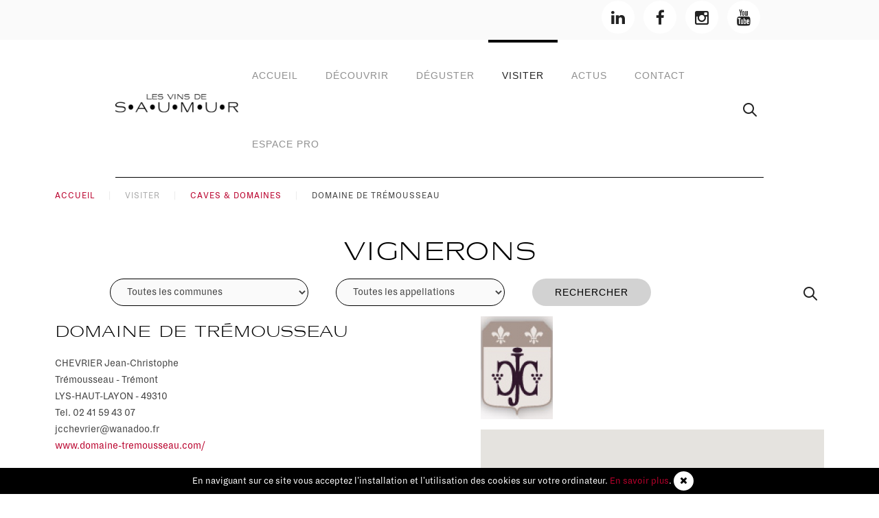

--- FILE ---
content_type: text/html; charset=utf-8
request_url: https://www.vins-de-saumur.com/visiter/caves-domaines/domaine-de-tremousseau
body_size: 7235
content:
<!DOCTYPE HTML>
<html lang="fr-fr" dir="ltr"  data-config='{"stickynav":1,"centereddropdown":1,"twitter":0,"plusone":0,"facebook":0,"style":"svds"}'>

<head>
<meta charset="utf-8">
<meta http-equiv="X-UA-Compatible" content="IE=edge">
<meta name="viewport" content="width=device-width, initial-scale=1">
<base href="https://www.vins-de-saumur.com/visiter/caves-domaines/domaine-de-tremousseau" />
	<meta name="author" content="Les Vins de Saumur" />
	<meta name="description" content="Le domaine est situé à Trémont un petit village du Haut Layon. C'est une exploitation familiale de 33 hectares, gérée par la famille Chevrier dont Jean..." />
	<meta name="generator" content="MYOB" />
	<title>Domaine de Trémousseau</title>
	<link href="http://www.vins-de-saumur.com/visiter/caves-domaines/domaine-de-tremousseau" rel="canonical" />
	<link href="https://www.vins-de-saumur.com/component/search/?Itemid=384&amp;task=item&amp;item_id=849&amp;format=opensearch" rel="search" title="Valider Les vins de Saumur" type="application/opensearchdescription+xml" />
	<link href="https://www.vins-de-saumur.com/component/search/?Itemid=281&amp;task=item&amp;item_id=849&amp;format=opensearch" rel="search" title="Valider Les vins de Saumur" type="application/opensearchdescription+xml" />
	<link href="/templates/yoo_helios/favicon.ico" rel="shortcut icon" type="image/vnd.microsoft.icon" />
	<link href="/media/zoo/applications/vignerons/templates/default/assets/css/zoo.css?ver=20161221" rel="stylesheet" type="text/css" />
	<link href="/media/zoo/elements/socialbuttons/socialbuttons.css?ver=20161221" rel="stylesheet" type="text/css" />
	<link href="/plugins/system/zoo_zlelements/zoo_zlelements/elements/googlemapspro/tmpl/render/default/style.css?ver=20161221" rel="stylesheet" type="text/css" />
	<link href="/plugins/system/jce/css/content.css?5625df354171ac148e98ea604ed289e3" rel="stylesheet" type="text/css" />
	<link href="/modules/mod_zoofilter/tmpl/default/style.css?ver=20161221" rel="stylesheet" type="text/css" />
	<link href="https://www.vins-de-saumur.com/modules/mod_pixim_cookie/assets/css/pixim-cookie.css" rel="stylesheet" type="text/css" />
	<script src="/media/template/jquery.min-983f5e7b.js?5625df354171ac148e98ea604ed289e3" type="text/javascript"></script>
	<script src="/media/template/jquery-noconflict-5a4ac3b6.js?5625df354171ac148e98ea604ed289e3" type="text/javascript"></script>
	<script src="/media/template/jquery-migrate.min-458bd3e0.js?5625df354171ac148e98ea604ed289e3" type="text/javascript"></script>
	<script src="/media/zoo/assets/js/responsive.js?ver=20161221" type="text/javascript"></script>
	<script src="/components/com_zoo/assets/js/default.js?ver=20161221" type="text/javascript"></script>
	<script src="//platform.twitter.com/widgets.js" type="text/javascript"></script>
	<script src="//apis.google.com/js/plusone.js" type="text/javascript"></script>
	<script src="/plugins/system/zoo_zlelements/zoo_zlelements/elements/googlemapspro/assets/googlemapspro.js?ver=20161221" type="text/javascript"></script>
	<script src="https://maps.google.com/maps/api/js?sensor=false&amp;language=fr&amp;key=AIzaSyCI3GE2vwnZMdw6noAS2lQCWZoTokztwwg" type="text/javascript"></script>
	<script src="/media/template/bootstrap.min-469fe128.js?5625df354171ac148e98ea604ed289e3" type="text/javascript"></script>
	<script src="/modules/mod_zoofilter/assets/js/modernizr.custom.js?ver=20161221" type="text/javascript"></script>
	<script src="/modules/mod_zoofilter/assets/js/jquery.placehold.min.js?ver=20161221" type="text/javascript"></script>
	<script src="/modules/mod_zoofilter/assets/js/check_required.min.js?ver=20161221" type="text/javascript"></script>
	<script src="/modules/mod_zoofilter/tmpl/default/script.min.js?ver=20161221" type="text/javascript"></script>
	<script src="https://www.vins-de-saumur.com/modules/mod_pixim_cookie/assets/js/pixim-cookie.js" type="text/javascript"></script>
	<script src="https://www.vins-de-saumur.com/modules/mod_pixim_cookie/assets/js/js.js" type="text/javascript"></script>
	<script src="/media/widgetkit/uikit2-413d5ad4.js" type="text/javascript"></script>
	<script src="/media/widgetkit/wk-scripts-94849325.js" type="text/javascript"></script>
	<script type="text/javascript">
jQuery(function($) {
			$('.zx').closest('div').addClass('zx');
		});jQuery(function($) { if (!$("body").find("#fb-root").length) {
								$("body").append('<div id="fb-root"></div>');
								(function(d, s, id) {
								var js, fjs = d.getElementsByTagName(s)[0];
								if (d.getElementById(id)) return;
								js = d.createElement(s); js.id = id;
								js.src = "//connect.facebook.net/fr_FR/all.js#xfbml=1";
								fjs.parentNode.insertBefore(js, fjs);
								}(document, 'script', 'facebook-jssdk'));
							}});GOOGLE_MAPS_API_KEY = "AIzaSyCI3GE2vwnZMdw6noAS2lQCWZoTokztwwg";
	</script>
	<meta property="og:title" content="Domaine de Trémousseau" />
	<meta property="og:description" content="Le domaine est situé à Trémont un petit village du Haut Layon. C'est une exploitation familiale de 33 hectares, gérée par la famille Chevrier dont Jean..." />
	<meta property="og:image" content="https://www.vins-de-saumur.com/media/zoo/images/vigneron-defaut_740516e8fe07fedbb997e9bedbbdf15b.jpg" />
	<meta property="og:url" content="http://www.vins-de-saumur.com/visiter/caves-domaines/domaine-de-tremousseau" />

<link rel="apple-touch-icon-precomposed" href="/templates/yoo_helios/apple_touch_icon.png">
<link rel="stylesheet" href="/media/template/bootstrap-796c8e7b.css">
<link rel="stylesheet" href="/media/template/theme-1ad09873.css">
<script src="/media/template/theme-2b9795e3.js"></script>
</head>

<body class="tm-noblog   tm-navbar-fixed">

    <div id="tm-header" class="block-header tm-block-header tm-block-default tm-fullscreen">
            <section class="uk-panel uk-panel-box-secondary">
            <div class="uk-container uk-container-center tm-container-80 uk-text-right">
                <div class="uk-panel">
	<div class="reseau_sociaux uk-margin"><a href="https://www.linkedin.com/company/91714712/admin/feed/posts/?feedType=following" target="_blank" rel="noopener" class="uk-icon-button uk-icon-linkedin"></a> <a href="https://www.facebook.com/vinsaumur/?fref=ts" target="_blank" rel="noopener" class="uk-icon-button uk-icon-facebook"></a> <a href="https://www.instagram.com/vinsaumur/" target="_blank" rel="noopener" class="uk-icon-button uk-icon-instagram"></a> <a href="https://www.youtube.com/@lesvinsdesaumur3320" target="_blank" rel="noopener" class="uk-icon-button uk-icon-youtube"></a></div></div>            </div>
        </section>
    
                        <nav class="tm-navbar block-nav ">
                <div class="uk-container uk-container-center tm-container-80">
                    <div class="uk-flex uk-flex-middle uk-flex-space-between sous-block-nav">

                                        <div class="tm-nav-logo uk-hidden-small">
                        <a class="tm-logo uk-hidden-small uk-responsive-width uk-responsive-height" href="https://www.vins-de-saumur.com">
	<p><img src="/images/logo/logo.png" alt="logo" /></p></a>
                    </div>
                    
                                        <div class="tm-nav uk-hidden-small">
                        <div class="tm-nav-wrapper"><ul class="uk-navbar-nav uk-hidden-small"><li><a href="/">Accueil</a></li><li class="uk-parent" data-uk-dropdown="{'preventflip':'y'}" aria-haspopup="true" aria-expanded="false"><a href="#">Découvrir</a>
<div class="uk-dropdown uk-dropdown-navbar uk-dropdown-width-4"><div class="uk-grid uk-dropdown-grid"><div class="uk-width-1-4"><ul class="uk-nav uk-nav-navbar"><li><a href="/decouvrir/le-vignoble-saumurois">Le vignoble Saumurois</a></li><li><a href="/decouvrir/les-metiers-de-la-vigne-et-du-vin">Les métiers de la vigne et du vin</a></li></ul></div><div class="uk-width-1-4"><ul class="uk-nav uk-nav-navbar"><li><a href="/decouvrir/histoire-cepages">Histoire &amp; Cépages</a></li><li><a href="/decouvrir/partenaires">Partenaires</a></li></ul></div><div class="uk-width-1-4"><ul class="uk-nav uk-nav-navbar"><li><a href="/decouvrir/terroirs-paysages">Terroirs &amp; Paysages</a></li></ul></div><div class="uk-width-1-4"><ul class="uk-nav uk-nav-navbar"><li><a href="/decouvrir/le-syndicat">Le Syndicat</a></li></ul></div></div></div></li><li class="uk-parent" data-uk-dropdown="{'preventflip':'y'}" aria-haspopup="true" aria-expanded="false"><a href="#">Déguster</a>
<div class="uk-dropdown uk-dropdown-navbar uk-dropdown-width-4"><div class="uk-grid uk-dropdown-grid"><div class="uk-width-1-4"><ul class="uk-nav uk-nav-navbar"><li><a href="/deguster/7-appellations">7 appellations</a></li></ul></div><div class="uk-width-1-4"><ul class="uk-nav uk-nav-navbar"><li><a href="/deguster/recettes-accords">Recettes &amp; accords</a></li></ul></div><div class="uk-width-1-4"><ul class="uk-nav uk-nav-navbar"><li><a href="/deguster/le-concours-des-vins-saumurois">Le Concours des Vins Saumurois</a></li></ul></div><div class="uk-width-1-4"><ul class="uk-nav uk-nav-navbar"><li><a href="/deguster/boutique">Boutique</a></li></ul></div></div></div></li><li class="uk-parent uk-active" data-uk-dropdown="{'preventflip':'y'}" aria-haspopup="true" aria-expanded="false"><a href="#">Visiter</a>
<div class="uk-dropdown uk-dropdown-navbar uk-dropdown-width-4"><div class="uk-grid uk-dropdown-grid"><div class="uk-width-1-4"><ul class="uk-nav uk-nav-navbar"><li class="uk-active"><a href="/visiter/caves-domaines">Caves &amp; Domaines</a></li><li><a href="/visiter/la-maison-des-vins-anjou-saumur">La Maison des Vins Anjou Saumur</a></li></ul></div><div class="uk-width-1-4"><ul class="uk-nav uk-nav-navbar"><li><a href="/visiter/sejourner">Séjourner</a></li></ul></div><div class="uk-width-1-4"><ul class="uk-nav uk-nav-navbar"><li><a href="/visiter/itineraires-du-vin">Itinéraires du vin</a></li></ul></div><div class="uk-width-1-4"><ul class="uk-nav uk-nav-navbar"><li><a href="/visiter/evenements-culturels">Événements culturels</a></li></ul></div></div></div></li><li class="uk-parent" data-uk-dropdown="{'preventflip':'y'}" aria-haspopup="true" aria-expanded="false"><a href="#">Actus</a>
<div class="uk-dropdown uk-dropdown-navbar uk-dropdown-width-4"><div class="uk-grid uk-dropdown-grid"><div class="uk-width-1-4"><ul class="uk-nav uk-nav-navbar"><li><a href="/presse/agenda">Agenda</a></li></ul></div><div class="uk-width-1-4"><ul class="uk-nav uk-nav-navbar"><li><a href="/presse/on-en-parle">On en parle !</a></li></ul></div><div class="uk-width-1-4"><ul class="uk-nav uk-nav-navbar"><li><a href="/presse/decouverte">Découverte</a></li></ul></div><div class="uk-width-1-4"><ul class="uk-nav uk-nav-navbar"><li><a href="/presse/portraits">Portraits</a></li></ul></div></div></div></li><li><a href="/contact">contact</a></li><li><a href="/espace-pro">Espace Pro</a></li></ul></div>
                    </div>
                    
                                        <div class="uk-visible-small">
                        <a class="tm-logo uk-visible-small" href="https://www.vins-de-saumur.com">
	<div><img src="/images/logo/logo.png" alt="logo" /></div>
</a>
                    </div>
                    
                                        <div class="tm-search uk-text-right uk-hidden-small uk-hidden-medium">
                        
<form id="search-40-6977d48634db9" class="uk-search" action="/visiter/caves-domaines" method="post" data-uk-search="{'source': '/component/search/?tmpl=raw&amp;type=json&amp;ordering=&amp;searchphrase=all', 'param': 'searchword', 'msgResultsHeader': 'Résultats de la recherche', 'msgMoreResults': 'Plus de résultats', 'msgNoResults': 'Aucun résultat trouvé', flipDropdown: 1}">
	<input class="uk-search-field" type="text" name="searchword" placeholder="recherche ...">
	<input type="hidden" name="task"   value="search">
	<input type="hidden" name="option" value="com_search">
	<input type="hidden" name="Itemid" value="384">
</form>
                    </div>
                    
                                        <a href="#offcanvas" class="uk-navbar-toggle tm-navbar-toggle uk-visible-small" data-uk-offcanvas></a>
                    
                    </div>
                </div>
            </nav>
            


                        <a class="tm-tobottom-scroller" data-uk-smooth-scroll href="#tm-anchor-bottom"></a>
            
    </div>
    
    <div class="uk-container uk-container-center uk-margin-top">

        <ul class="uk-breadcrumb"><li><a href="/">Accueil</a></li><li><span>Visiter</span></li><li><a href="/visiter/caves-domaines">Caves &amp; Domaines</a></li><li class="uk-active"><span>Domaine de Trémousseau</span></li></ul>    </div>

    
    
    
        <div id="tm-top-d" class="tm-block-top-d block-items block-item-d">
            <div class="uk-container uk-container-center tm-container-100">
                <section class="tm-top-d uk-grid" data-uk-grid-match="{target:'> div > .uk-panel'}" data-uk-grid-margin>
<div class="uk-width-1-1"><div class=" uk-text-center">
	<div>&nbsp;</div></div></div>
</section>
            </div>
    </div>
    
        <div id="tm-top-e" class="tm-block-top-e block-items block-item-e">
            <div class="uk-container uk-container-center ">
                <section class="" data-uk-grid-match="{target:'> div > .uk-panel'}" data-uk-grid-margin><div class=" module_filter_vigneron">
	<h1 class="uk-text-center">Vignerons</h1>
<div class="uk-grid">
<div class="uk-width-8-10 uk-text-right uk-padding-remove">
<div class="zoo-filter form-wrapper" id="mod-zoofilter-214">
	<form class="style uk-form uk-form-stacked" action="/visiter/caves-domaines" method="post" id="zoo-filter-form-214" name="zoo-filter-form-214">

		<div class="uk-grid uk-align-right" data-uk-grid-margin data-uk-grid-match="{target:'.uk-panel'}">
			
			<div class=" itemcategory itemcategory-0">
						<select id="elements_itemcategory-0" name="elements[_itemcategory-0][]">
	<option value="">Toutes les communes</option>
	<option value="68">INDRE-ET-LOIRE (2)</option>
	<option value="67">ST JUST-SUR-DIVE (3)</option>
	<option value="66">BELLEVIGNE-EN-LAYON (0)</option>
	<option value="65">BEAUFORT-EN-ANJOU (1)</option>
	<option value="64">BRISSAC-LOIRE-AUBANCE (1)</option>
	<option value="63">TERRANJOU (6)</option>
	<option value="62">LYS-HAUT-LAYON (15)</option>
	<option value="52">SOUZAY-CHAMPIGNY (9)</option>
	<option value="53">VARRAINS (20)</option>
	<option value="51">SAUMUR (5 km) (8)</option>
	<option value="50">DAMPIERRE-SUR-LOIRE (8)</option>
	<option value="49">CHACÉ (8)</option>
	<option value="54">MARTIGNÉ-BRIAND (11)</option>
	<option value="55">DOUÉ-EN-ANJOU (20)</option>
	<option value="59">Communes DEUX-SEVRES (79) (15)</option>
	<option value="60">Communes VIENNE (86) (12)</option>
	<option value="58">TURQUANT (10)</option>
	<option value="57">PARNAY (8)</option>
	<option value="56">MONTSOREAU (4)</option>
	<option value="48">VAUDELNAY (8)</option>
	<option value="47">ST CYR-EN-BOURG (8)</option>
	<option value="45">LE PUY-NOTRE-DAME (12)</option>
	<option value="46">MONTREUIL-BELLAY (6)</option>
	<option value="44">BRÉZÉ (2)</option>
	<option value="43">Autres communes (10)</option>
</select>
		</div>
				<div class=" itemcategory itemcategory-1">
						<select id="elements_itemcategory-1" name="elements[_itemcategory-1][]">
	<option value="">Toutes les appellations</option>
	<option value="38">Saumur Fines Bulles (126)</option>
	<option value="39">Saumur Champigny (93)</option>
	<option value="37">Saumur Blanc (118)</option>
	<option value="36">Saumur Rosé (69)</option>
	<option value="35">Saumur Rouge (74)</option>
	<option value="40">Saumur Puy Notre Dame (18)</option>
	<option value="41">Coteaux de Saumur (52)</option>
</select>
		</div>
		
			<div class="uk-margin-remove uk-form-row">
									<button type="submit" class="button uk-button">Rechercher</button>
											</div>
		</div>

		<input type="hidden" name="option" value="com_zoo" />
		<input type="hidden" name="task" value="search" />
		<input type="hidden" name="controller" value="zoofilter" />
		<input type="hidden" name="type" value="vignerons" />
		<input type="hidden" name="app_id" value="9" />
		<input type="hidden" name="show_title" value="0" />
		<input type="hidden" name="show_ordering" value="0" />
		<input type="hidden" name="show_permalink" value="0" />
		<input type="hidden" name="redirect_if_one" value="0" />
		<input type="hidden" name="columns" value="2" />
		<input type="hidden" name="page_title" value="Search Results:" />
		<!-- Item Layout -->
		<!-- the layout value is overiden by ZOO when displaying category view.
			 As a workaround and future prevention the value it's wrapped but both will be checked. -->
		<input type="hidden" name="layout" value="pixim" />
		<input type="hidden" name="zoofilter[item_layout]" value="pixim" />
		<!-- Item Layout END -->
		<input type="hidden" name="page_layout" value="search_pixim" />
		<input type="hidden" name="elayout" value="uikit" />
		<input type="hidden" name="ordering_layout" value="default" />
		<input type="hidden" name="type" value="vignerons" />
		<input type="hidden" name="module_id" value="214" />

		<input type="hidden" name="Itemid" value="281" />
		<input type="hidden" name="items_per_page" value="8" />
		<input type="hidden" name="search_limit" value="8" />



		<div class="clearfix"></div>

	</form>

	<script type="text/javascript">
		jQuery(document).ready(function(){
			Modernizr.load({
				test: Modernizr.input.required,
				complete: function() {
					init("Required fields should not be empty.");
				}
			});
			jQuery('#mod-zoofilter-214').ZOOfilterSearchDefault({button: '.zfac-clear', ajax: 0, submit: 1})
		});
	</script>
</div>
</div>
<div class="uk-width-2-10 uk-text-right uk-padding-remove ">
<form id="search-215-6977d486390dd" class="uk-search" action="/visiter/caves-domaines" method="post" data-uk-search="{'source': '/component/search/?tmpl=raw&amp;type=json&amp;ordering=&amp;searchphrase=all', 'param': 'searchword', 'msgResultsHeader': 'Résultats de la recherche', 'msgMoreResults': 'Plus de résultats', 'msgNoResults': 'Aucun résultat trouvé', flipDropdown: 1}">
	<input class="uk-search-field" type="text" name="searchword" placeholder="recherche ...">
	<input type="hidden" name="task"   value="search">
	<input type="hidden" name="option" value="com_search">
	<input type="hidden" name="Itemid" value="281">
</form>
</div>
</div></div></section>
            </div>
    </div>
    
    
        <div id="tm-main" class="tm-block-top-main block-main">
            <div class="uk-container uk-container-center ">

                <div class="tm-middle uk-grid" data-uk-grid-match data-uk-grid-margin>

                                        <div class="tm-main uk-width-medium-1-1">

                        
                                                <main class="tm-content">



                            <div id="system-message-container">
</div>

<div id="yoo-zoo" class="yoo-zoo vignerons-default vignerons-default-domaine-de-tremousseau">

	<div class="item">
		

<div class="uk-grid">
    <div class="uk-width-large-1-2 uk-width-medium-1-2 uk-width-small-1-1">
						<h2> Domaine de Trémousseau </h2>
						<div class="uk-margin">
									 <div>CHEVRIER Jean-Christophe</div> 
 <div>Trémousseau - Trémont</div> 													<span> LYS-HAUT-LAYON </span> - <span> 49310 </span>
													<div> <span class="prefix">Tel. </span>02 41 59 43 07 </div>
																					 <div>jcchevrier@wanadoo.fr</div> 													 <div><a href="http://www.domaine-tremousseau.com/" title="www.domaine-tremousseau.com/" target="_blank"  >www.domaine-tremousseau.com/</a></div> 											</div>
			<p>
									<h3>Présentation</h3>
					 <div><p>Le domaine est situé à Trémont un petit village du Haut Layon. C'est une exploitation familiale de 33 hectares, gérée par la famille Chevrier dont Jean Christophe a repris la succession depuis 1988.</p></div> 							</p>
			<p>
									<h3>Appellation</h3>
					 <a href="/deguster/7-appellations/saumur-fines-bulles" title="Saumur Fines Bulles">Saumur Fines Bulles</a> - <a href="/deguster/7-appellations/saumur-rose" title="Saumur rosé">Saumur rosé</a> 
 <span class="prefix">- </span> Cabernet d'anjou, anjou rouge, rosé de loire, coteaux du layon 
 <div class="yoo-zoo socialbuttons clearfix">
<div><a href="//twitter.com/share" class="twitter-share-button" data-url="http://www.vins-de-saumur.com/visiter/caves-domaines/domaine-de-tremousseau" data-lang="fr_FR">Tweet</a></div>
<div><div class="g-plusone" data-href="http://www.vins-de-saumur.com/visiter/caves-domaines/domaine-de-tremousseau" data-size="medium" data-annotation="none" data-lang="fr_FR"></div></div>
<div><div class="fb-like" data-href="http://www.vins-de-saumur.com/visiter/caves-domaines/domaine-de-tremousseau" data-send="false" data-layout="button_count" data-width="100" data-show-faces="false" data-action="like" data-colorscheme="light"></div></div>
</div> 							</p>
			<p>
							</p>
							<h3>Photos</h3>
				 
	<img src="/media/zoo/images/vigneron-defaut_85417911c669475656c8d3e036858b1b.jpg" alt="Domaine de Tr&eacute;mousseau" width="900" height="600" /> 						<p>
					</p>
		</div>
    <div class="uk-width-large-1-2 uk-width-medium-1-2 uk-width-small-1-1">
			<div class="uk-float-right">
						<div>
				 
	<img src="/media/zoo/images/Capture_1_166bf3cde52cfedd6b55837390ef0894.png" alt="Domaine de Tr&eacute;mousseau" width="105" height="150" /> 			</div>
						<p>
			
			
			
			
						</p>
			<p>
									</p>
			<p>
							</p>
									 
<div class="googlemapspro" style="width: 500px;">

	
	<div id="googlemaps-6977d486290a0" class="maplayout" style="width: 500px;height: 400px;"></div>

</div>
<script type="text/javascript">
// <!--
jQuery(function($) { $('#googlemaps-6977d486290a0').GoogleMapsPro({ lat:47.1521386, lng:-0.4332775999999967, popup: 0, text: 'Domaine de Trémousseau', zoom: 13, mapCtrl: 2, zoomWhl: 1, mapType: 0, typeCtrl: 1, directions: 0, tolls: 0, highways: 0, unitSystem: 0, locale: 'fr', http: 'https', mainIcon: 'red-dot', msgFromAddress: 'Depuis l\'adresse :', msgGetDirections: 'Obtenir l\'itinéraire', msgEmpty: 'Merci de préciser votre adresse', msgNotFound: 'Désolé, cette adresse n\'a pas été trouvée', msgAddressNotFound: ', non trouvée !', msgAvoidTolls: 'Eviter les péages', msgAvoidHighways: 'Eviter les autoroutes' }); });
// -->
</script>
 						</div>
    </div>
</div>












		
	</div>

</div>
                        </main>
                        
                        
                    </div>
                    
                                                            
                </div>

            </div>
    </div>
    
    
    
    
    
    
    <div id="tm-footer" class="tm-block-footer block-footer ">
            <div class="uk-container uk-container-center ">

              <div class="tm-footer tm-link-muted uk-margin-top">
                                    <a id="tm-anchor-bottom" class="tm-totop-scroller top-scroller" data-uk-smooth-scroll href="#"></a>
                                </div>

            
                        <footer class="tm-footer block-central tm-link-muted uk-margin-top">

                <div class="uk-panel footer-menu">
	<div class="group uk-grid">
<div class="uk-width-large-1-3 uk-width-medium-1-2 uk-width-small-1-1">
<div><img src="/images/logo/logo_blanc.png" alt="logo" width="150" height="23" /></div>
<div class="text-transform line-height uk-margin-top">
<div class="color-0">49 Rue du Maréchal Leclerc</div>
<div class="color-0">49400 Saumur - 02 41 51 16 40</div>
<div>ouvert lundi, mardi, jeudi et vendredi <br /> de 09:00 à 12:30 et 14:00 à 17:30</div>
<div>et le mercredi de 09:00 à 12:30</div>
</div>
<div class="reseau_sociaux uk-margin"><a href="https://www.linkedin.com/company/91714712/admin/feed/posts/?feedType=following" target="_blank" rel="noopener" class="uk-icon-button uk-icon-linkedin"></a> <a href="https://www.facebook.com/vinsaumur/?fref=ts" target="_blank" rel="noopener" class="uk-icon-button uk-icon-facebook"></a> <a href="https://www.instagram.com/vinsaumur/" target="_blank" rel="noopener" class="uk-icon-button uk-icon-instagram"></a> <a href="https://www.youtube.com/@lesvinsdesaumur3320" target="_blank" rel="noopener" class="uk-icon-button uk-icon-youtube"></a></div>
</div>
<div class="uk-width-1-3 uk-hidden-medium uk-hidden-small"><img src="/images/logo/logo_verticale_blanc.png" alt="logo verticale blanc" width="150" height="218" class="logo_footer" style="display: block; margin-left: auto; margin-right: auto;" /></div>
<div class="uk-width-large-1-3 uk-width-medium-1-2 uk-width-small-1-1 newsletter"><form class="uk-form" data-uk-margin><label class="text-transform color-0">inscrivez-vous à notre Newsletter</label><br /> <input type="text" placeholder="votre email" /> <button class="uk-button uk-button-secondary">s'inscrire</button></form>
<div class="uk-margin-large-top"><ul class="nav menu mod-list">
<li class="item-317"><a href="/deguster/7-appellations" >7 appellations</a></li><li class="item-286 current active"><a href="/visiter/caves-domaines" >Vignerons</a></li><li class="item-290"><a href="/mentions-legales" >Mentions légales</a></li><li class="item-291"><a href="/plan-du-site" >Plan du site</a></li><li class="item-292"><a href="/contact" >Nous contacter</a></li></ul>
</div>
</div>
</div>
<p class="uk-text-center text-transform">Réalisation de site : <span style="color: #ffffff;"><a href="http://www.pixim.fr/" target="_blank" rel="noopener" style="color: #ffffff;">Pixim Communication</a></span></p></div><div class="pixim-cookie">
	<div class="content">
		<p>En naviguant sur ce site vous acceptez l'installation et l'utilisation des cookies sur votre ordinateur. <a href="/mentions-legales#cookie">En savoir plus</a>. <span class="button"><i class="uk-icon-close"></i></span></p>	</div>
</div>

            </footer>
            
            


            </div>
    </div>

    <script type="text/javascript">
var gaJsHost = (("https:" == document.location.protocol) ? "https://ssl." : "http://www.");
document.write(unescape("%3Cscript src='" + gaJsHost + "google-analytics.com/ga.js' type='text/javascript'%3E%3C/script%3E"));
</script>
<script type="text/javascript">
try {
var pageTracker = _gat._getTracker("UA-17310385-1");
pageTracker._trackPageview();
} catch(err) {}</script>
        <div id="offcanvas" class="uk-offcanvas">
        <div class="uk-offcanvas-bar"><ul class="uk-nav uk-nav-offcanvas"><li><a href="/">Accueil</a></li><li class="uk-parent"><a href="#">Découvrir</a>
<ul class="uk-nav-sub"><li><a href="/decouvrir/le-vignoble-saumurois">Le vignoble Saumurois</a></li><li><a href="/decouvrir/les-metiers-de-la-vigne-et-du-vin">Les métiers de la vigne et du vin</a></li><li><a href="/decouvrir/histoire-cepages">Histoire &amp; Cépages</a></li><li><a href="/decouvrir/partenaires">Partenaires</a></li><li><a href="/decouvrir/terroirs-paysages">Terroirs &amp; Paysages</a></li><li><a href="/decouvrir/le-syndicat">Le Syndicat</a></li></ul></li><li class="uk-parent"><a href="#">Déguster</a>
<ul class="uk-nav-sub"><li><a href="/deguster/7-appellations">7 appellations</a></li><li><a href="/deguster/recettes-accords">Recettes &amp; accords</a></li><li><a href="/deguster/le-concours-des-vins-saumurois">Le Concours des Vins Saumurois</a></li><li><a href="/deguster/boutique">Boutique</a></li></ul></li><li class="uk-parent uk-active"><a href="#">Visiter</a>
<ul class="uk-nav-sub"><li class="uk-active"><a href="/visiter/caves-domaines">Caves &amp; Domaines</a></li><li><a href="/visiter/la-maison-des-vins-anjou-saumur">La Maison des Vins Anjou Saumur</a></li><li><a href="/visiter/sejourner">Séjourner</a></li><li><a href="/visiter/itineraires-du-vin">Itinéraires du vin</a></li><li><a href="/visiter/evenements-culturels">Événements culturels</a></li></ul></li><li class="uk-parent"><a href="#">Actus</a>
<ul class="uk-nav-sub"><li><a href="/presse/agenda">Agenda</a></li><li><a href="/presse/on-en-parle">On en parle !</a></li><li><a href="/presse/decouverte">Découverte</a></li><li><a href="/presse/portraits">Portraits</a></li></ul></li><li><a href="/contact">contact</a></li><li><a href="/espace-pro">Espace Pro</a></li></ul></div>
    </div>
    
    

<!-- eorisis: Piwik -->
<script type="text/javascript">
	var _paq = _paq || [];
	_paq.push(['trackPageView']);
	_paq.push(['enableLinkTracking']);
	(function() {
		var u='//stats.pixim.fr/';
		_paq.push(['setTrackerUrl', u+'piwik.php']);
		_paq.push(['setSiteId', '65']);
		var d=document, g=d.createElement('script'), s=d.getElementsByTagName('script')[0];
		g.type='text/javascript'; g.async=true; g.defer=true; g.src=u+'piwik.js'; s.parentNode.insertBefore(g,s);
	})();
</script>
<noscript><p><img src="//stats.pixim.fr/piwik.php?idsite=65&amp;rec=1&amp;apiv=1&amp;action_name=Domaine+de+Trémousseau+-+No-Java&amp;_id=7e3d621203f8c3a8&amp;rand=1072267577" style="border:0;" alt="" /></p></noscript>
<!-- /eorisis: Piwik -->

</body>
</html>


--- FILE ---
content_type: text/html; charset=utf-8
request_url: https://accounts.google.com/o/oauth2/postmessageRelay?parent=https%3A%2F%2Fwww.vins-de-saumur.com&jsh=m%3B%2F_%2Fscs%2Fabc-static%2F_%2Fjs%2Fk%3Dgapi.lb.en.2kN9-TZiXrM.O%2Fd%3D1%2Frs%3DAHpOoo_B4hu0FeWRuWHfxnZ3V0WubwN7Qw%2Fm%3D__features__
body_size: 161
content:
<!DOCTYPE html><html><head><title></title><meta http-equiv="content-type" content="text/html; charset=utf-8"><meta http-equiv="X-UA-Compatible" content="IE=edge"><meta name="viewport" content="width=device-width, initial-scale=1, minimum-scale=1, maximum-scale=1, user-scalable=0"><script src='https://ssl.gstatic.com/accounts/o/2580342461-postmessagerelay.js' nonce="40uqhezQt_TiPV_SxJ8AIg"></script></head><body><script type="text/javascript" src="https://apis.google.com/js/rpc:shindig_random.js?onload=init" nonce="40uqhezQt_TiPV_SxJ8AIg"></script></body></html>

--- FILE ---
content_type: text/css; charset=utf-8
request_url: https://www.vins-de-saumur.com/media/zoo/applications/vignerons/templates/default/assets/css/zoo.css?ver=20161221
body_size: 135
content:
/* Copyright (C) YOOtheme GmbH, YOOtheme Proprietary Use License (http://www.yootheme.com/license) */

@import url(category.css);
@import url(item.css);
@import url(submission.css);

/*
.zoo-pagination .pagination-bg .start, .zoo-pagination .pagination-bg .previous, .zoo-pagination .pagination-bg .next,
.zoo-pagination .pagination-bg .end {
    display: none;
}
.zoo-pagination .pagination-bg {
   color: #FFFFFF;
}
.zoo-pagination .pagination-bg span {
   color: #000000;
}
*/


--- FILE ---
content_type: text/css; charset=utf-8
request_url: https://www.vins-de-saumur.com/plugins/system/zoo_zlelements/zoo_zlelements/elements/googlemapspro/tmpl/render/default/style.css?ver=20161221
body_size: 141
content:
/**
 * @package     ZL Elements
 * @version     3.3.0
 * @author      ZOOlanders - http://zoolanders.com
 * @license     GNU General Public License v2 or later
 */

.googlemapspro .avoid-highways,.googlemapspro .avoid-tolls{margin-left:14px}table.adp-directions{width:100%}.yoo-zoo .element-googlemapspro img{max-width:none!important}

--- FILE ---
content_type: text/css; charset=utf-8
request_url: https://www.vins-de-saumur.com/modules/mod_pixim_cookie/assets/css/pixim-cookie.css
body_size: 288
content:
.pixim-cookie {
  position: fixed;
  z-index: 5500;
  width: 100%;
  left: 0;
  right: 0;
  bottom: -100%;
  text-align: center;
  padding: 5px;
  line-height: normal;
  background: #000000;
  color: white;
  font-weight: 400;
  /*box-shadow: 0 -2px 2px #0E99D6;
  text-shadow: 2px 2px 5px #444;*/
  -webkit-transition: all 1s;
  transition: all 1s;
}
/*
.pixim-cookie a {
  color: white;
}*/
.pixim-cookie p {
  margin: 0;
}
.pixim-cookie.active {
  bottom: 0;
}
.pixim-cookie .button {
  background: white;
  color: #000000;
  border-radius: 50%;
  display: inline-block;
  width: 29px;
  height: 28px;
  line-height: 28px;
  text-align: center;
  text-shadow: none;
  cursor: pointer;
}
@media screen and (max-width: 600px) {
  .pixim-cookie {
    font-size: 4vw;
  }
}


--- FILE ---
content_type: image/svg+xml
request_url: https://www.vins-de-saumur.com/templates/yoo_helios/images/background/background_footer_sdvs.svg
body_size: 18915
content:
<?xml version="1.0" encoding="utf-8"?>
<!-- Generator: Adobe Illustrator 20.0.0, SVG Export Plug-In . SVG Version: 6.00 Build 0)  -->
<svg version="1.1" id="Calque_1" xmlns="http://www.w3.org/2000/svg" xmlns:xlink="http://www.w3.org/1999/xlink" x="0px" y="0px"
	 viewBox="0 0 2490 1000" style="enable-background:new 0 0 2490 1000;" xml:space="preserve">
<style type="text/css">
	.st0{clip-path:url(#SVGID_2_);}
	.st1{fill:#272726;}
</style>
<rect y="0" width="2490" height="1000"/>
<g>
	<g>
		<defs>
			<rect id="SVGID_1_" y="0" width="2490" height="1000"/>
		</defs>
		<clipPath id="SVGID_2_">
			<use xlink:href="#SVGID_1_"  style="overflow:visible;"/>
		</clipPath>
		<g class="st0">
			<g>
				<g>
					<g>
						<polygon class="st1" points="108.3,175 118,180.3 118.2,179.7 205.6,226.3 210,218.2 122.4,171.7 171.8,78.8 162.2,73.7 
													"/>
					</g>
				</g>
				<g>
					<g>
						<polygon class="st1" points="365.8,540.3 375.3,545.3 375.5,545 463.1,591.5 467.4,583.5 379.8,536.8 429.3,444 419.7,438.9 
													"/>
					</g>
				</g>
				<polygon class="st1" points="170.5,484.3 162.6,486.8 139.1,557.9 72.9,516 58.5,520.8 133,567 133,567 147.4,611.6 
					157.7,608.2 143.1,563.2 				"/>
				<g>
					<g>
						<path class="st1" d="M98.5,284.2l66-7.4l-22.4,55.7L98.5,284.2z M174.3,381.8l3.6-9.1l-30-33.3l25.6-63.6l45.3-4.8l5.2-12.9
							l-130.6,16L89.1,285L174.3,381.8"/>
					</g>
				</g>
				<path class="st1" d="M239.7,175.3c0-10-6.8-17.4-15-17.4c-8.9,0-15.7,7.6-15.7,17.4c0,9.4,6.8,16.9,15.7,16.9
					C233,192.2,239.7,184.8,239.7,175.3"/>
				<path class="st1" d="M239.7,175.3c0-10-6.8-17.4-15-17.4c-8.9,0-15.7,7.6-15.7,17.4c0,9.4,6.8,16.9,15.7,16.9
					C233,192.2,239.7,184.8,239.7,175.3z"/>
				<path class="st1" d="M288.1,560.6c0-10-6.8-17.4-15-17.4c-8.9,0-15.7,7.6-15.7,17.4c0,9.4,6.8,16.9,15.7,16.9
					C281.2,577.7,288.1,570.1,288.1,560.6"/>
				<path class="st1" d="M288.1,560.6c0-10-6.8-17.4-15-17.4c-8.9,0-15.7,7.6-15.7,17.4c0,9.4,6.8,16.9,15.7,16.9
					C281.2,577.7,288.1,570.1,288.1,560.6z"/>
				<path class="st1" d="M164,456.4c0-10-6.8-17.4-15-17.4c-8.9,0-15.7,7.6-15.7,17.4c0,9.4,6.8,16.9,15.7,16.9
					C157.2,473.4,164,465.9,164,456.4"/>
				<path class="st1" d="M164,456.4c0-10-6.8-17.4-15-17.4c-8.9,0-15.7,7.6-15.7,17.4c0,9.4,6.8,16.9,15.7,16.9
					C157.2,473.4,164,465.9,164,456.4z"/>
				<path class="st1" d="M555.9,419.4l63.2,11.2c11,1.9,20.4,5,28.1,9.6c7.6,4.3,13.8,9.8,18.3,15.8c4.5,6.1,7.4,12.9,8.9,20.4
					c1.4,7.4,1.6,15.2,0.2,23.2c-1.7,10.3-4.8,19.5-9.1,27.4c-4.2,7.9-9.6,14.1-16.4,19c-6.8,4.8-14.6,8.1-24.1,9.8
					c-9.3,1.7-20,1.4-32-0.7l-59.2-10.5L555.9,419.4z M566.2,430.7l-18.8,106.4l42.5,7.4c21,3.6,37.6,1.9,49.3-5.4
					c11.9-7.3,19.3-20.9,22.8-40.6c1.4-7.6,1.6-14.6,0.3-21c-1-6.4-3.6-12.2-7.6-17.4c-4-5-9.6-9.6-16.9-13.1
					c-7.3-3.6-16.4-6.4-27.2-8.4L566.2,430.7z"/>
				<g>
					<path class="st1" d="M176.3,762.7l1,144.2l-12-6.4l-0.3-49.8l-68.1-36.2L57,842.9l-10.3-5.4L165,756.7L176.3,762.7z
						 M105.7,808.3l59.2,31.5l-0.5-73L105.7,808.3z"/>
				</g>
				<g>
					<path class="st1" d="M147.8,638.5l8.2,4.3l-25.3,47.5c-4.8,9.3-10.2,17.7-16.2,24.9c-5.7,7.3-12.4,12.9-19.8,16.5
						c-7.3,3.8-15.7,5.4-24.9,5c-9.3-0.5-19.7-3.8-31.5-10.1c-10.7-5.5-18.8-11.9-24.9-18.8c-6.1-6.9-10-14.5-11.9-22.4
						c-1.9-8.2-1.9-16.9,0.2-26.2c1.9-9.4,5.7-19.1,11.3-29.6l26.2-49.1l10.7,5.5l-23.8,45c-5.9,11-9.8,20.9-11.7,30
						c-1.9,8.9-2.1,17.1-0.5,24.2c1.6,7.1,4.8,13.6,9.8,19c4.8,5.5,11.3,10.5,19.1,14.6c8.2,4.3,16,7.1,23.2,8.4s13.9,0.5,20.5-1.9
						c6.4-2.6,12.7-7.1,18.8-13.8c6.1-6.6,12-15.5,18.1-26.8L147.8,638.5z"/>
				</g>
				<g>
					<path class="st1" d="M241.9,474.6l-1.2-144.2l12.4,6.6l1,133.6l107.2-76l10.3,5.4l-118.3,80.6L241.9,474.6z"/>
				</g>
				<g>
					<path class="st1" d="M288.9,90.2l71.6-23.4c7.6-2.4,14.3-3.8,19.8-4s10.5,0.3,14.5,1.9c4,1.4,7.3,3.6,9.8,6.8
						c2.4,2.9,4.3,6.4,5.5,10.5c3.5,10.7,2.4,19.7-3.1,27c-5.5,7.3-14.6,13.1-27,17.1l-60.6,19.7l20,61.5l-11.3,3.6L288.9,90.2z
						 M303.1,95.4l13.4,41.1l61.7-19.8c9.6-3.1,16-7.3,19.1-12.2c3.1-5,3.6-11,1.4-17.6c-2.3-7.1-6.4-11.5-12.2-13.3
						c-5.7-1.6-13.1-1-21.7,1.9L303.1,95.4z"/>
				</g>
				<g>
					<path class="st1" d="M296.9,890.4c-2.8-8.6-3.6-17.2-2.8-26c0.9-8.7,3.5-16.9,7.6-24.6c4.2-7.6,10.1-14.5,17.8-20.5
						c7.4-6.1,16.7-11,27.4-14.3c10.5-3.5,20.7-4.8,30.5-4.3c9.8,0.5,18.6,2.6,26.7,6.2c8.1,3.6,14.8,8.7,20.7,15.3
						c5.9,6.6,10.1,14.1,12.9,22.6c1.9,5.9,2.9,11.7,3.1,17.6s-0.5,11.7-1.9,17.4s-3.6,11.2-6.6,16.4c-2.9,5.2-6.6,10.1-11.2,14.5
						l29.3,14.5l-13.9,4.3L412.7,918c-3.6,2.6-7.4,5-11.5,7.1c-4.2,2.1-8.6,4-13.4,5.5c-10.7,3.5-20.7,4.8-30.5,4.3
						c-9.8-0.5-18.4-2.6-26.5-6.2c-8.1-3.6-14.8-8.9-20.7-15.3C304.1,906.6,299.7,899.1,296.9,890.4z M384.7,892.7l26.2,12.9
						c3.8-3.8,6.9-7.9,9.6-12.4c2.7-4.5,4.5-9.3,5.9-14.1c1.4-4.8,1.9-10,1.9-15.2c-0.2-5-1-10.3-2.6-15.3
						c-2.4-7.4-6.1-13.9-11.2-19.5c-5-5.5-11-10-17.8-13.1s-14.3-4.8-22.3-5.4c-8.1-0.5-16.4,0.7-24.8,3.5
						c-8.6,2.8-15.8,6.6-21.9,11.7c-6.2,5-11.2,10.8-14.8,17.4c-3.6,6.4-5.9,13.6-6.6,20.9c-0.9,7.4,0,15,2.4,22.4
						c2.4,7.3,6.1,13.8,11.3,19.3c5.2,5.5,11.2,10,17.9,13.1c6.8,3.1,14.3,5,22.3,5.5c8.1,0.5,16-0.5,24.2-3.1
						c3.3-1,6.4-2.3,9.4-3.8c2.9-1.4,5.7-3.1,8.4-4.8l-24.1-12L384.7,892.7z"/>
				</g>
				<g>
					<path class="st1" d="M349.5,283.3l119.3-38.9l2.6,7.9l-53.8,17.6l36.5,112.8l-11.3,3.6l-36.5-112.8l-54,17.6L349.5,283.3z"/>
				</g>
				<g>
					<path class="st1" d="M522.7,55.9c8.9-2.9,16.9-4.7,23.9-5.5c7-0.9,13.1-1.2,17.9-1.2c5.7,0.2,10.8,0.9,15,1.9l4.3,13.6
						c-4.5-2.4-9.1-4-13.9-4.8c-4.7-0.9-10.8-1-18.3-0.5c-7.3,0.5-16.2,2.4-26.5,5.7c-7.6,2.4-14.3,5.5-19.5,9.1
						c-5.4,3.5-9.8,7.3-13.3,11.5c-3.5,4.2-6.1,8.6-7.9,13.1c-1.7,4.5-2.9,9.3-3.5,13.8c-0.5,4.5-0.5,9.1,0.2,13.4
						c0.5,4.3,1.4,8.4,2.6,12c2.1,6.4,5.4,12.6,9.8,18.3c4.3,5.7,9.8,10.3,16.2,13.8c6.4,3.5,13.9,5.7,22.3,6.4
						c8.4,0.7,17.6-0.5,27.7-3.8c11.2-3.6,20-7.4,26.7-11.9c6.6-4.3,11.9-8.4,15.7-12.4l-13.9-43.7l11.3-3.6l15.2,46.3l-0.5,0.2
						c0,0.2-0.9,1.4-2.4,3.8c-1.6,2.4-4.2,5.2-7.9,8.6c-3.7,3.4-8.6,6.9-14.6,10.7c-6.1,3.6-13.6,6.9-22.6,10
						c-5,1.7-10.7,3.1-16.5,4.2s-11.9,1.7-17.9,1.7s-12-0.7-17.9-2.1c-5.9-1.6-11.5-4-16.9-7.6c-5.4-3.6-10.1-8.4-14.6-14.3
						c-4.3-5.9-8.1-13.4-11-22.6c-1-3.3-1.9-7.3-2.4-12c-0.5-4.7-0.3-9.6,0.2-14.8c0.7-5.2,2.1-10.5,4.2-16
						c2.1-5.4,5.2-10.7,9.4-15.7c4.2-5,9.4-9.8,15.8-14.1C505.4,62.7,513.2,58.8,522.7,55.9z"/>
				</g>
				<g>
					<g>
						<path class="st1" d="M461.4,948.4c0.5,1.4,2.3,3.1,5.5,4.8c3.3,1.9,7.6,3.5,13.3,4.5c5.5,1.2,12.2,1.6,19.8,1.4
							c7.6-0.3,16.2-1.9,25.5-4.8c7.9-2.6,14.5-5.5,19.5-9.3c5-3.6,8.9-8.1,11.2-13.4c2.3-5.4,3.3-11.7,2.6-19.1
							c-0.5-7.4-2.4-16.4-5.9-26.7L533.7,826l11.3-3.6l18.3,56.1c1.6,4.8,3.1,10,4.7,15.2c1.6,5.2,2.4,10.5,2.9,15.8
							c0.5,5.2,0.2,10.7-0.7,15.8c-0.9,5.2-3.1,10.3-6.4,15c-3.3,4.7-8.2,9.3-14.3,13.4c-6.1,4.2-14.3,7.9-24.2,11.2
							c-7.1,2.3-13.6,3.8-19.3,4.7c-5.9,0.9-11.2,1.2-16,1c-4.8-0.2-9.1-0.5-12.9-1.4c-3.8-0.9-6.9-1.9-9.8-2.9L461.4,948.4z"/>
					</g>
				</g>
				<g>
					<g>
						<path class="st1" d="M507,785l39.9-84.3l-74.2-37.6l16.5-5.4l65.3,33.1l29.3-63.9l12.2-4l-34.2,71.4l87.5,44.3l-16.5,5.4
							l-78.4-39.9l-34.8,76.6L507,785z"/>
					</g>
				</g>
				<g>
					<path class="st1" d="M254.6,624.9L246.3,742l-9.4-0.7l8.9-126.4l17.9,1.2l49.6,120.6l63.2-112.5l17.8,1.2l-8.9,126.4l-12-0.9
						l8.2-117.1l-64.1,113l-13.1-0.9L254.6,624.9z"/>
				</g>
				<g>
					<path class="st1" d="M538.2,215.9l75.1,5.2c8.1,0.5,14.6,1.7,19.8,3.6s9.6,4.3,12.7,7.3s5.4,6.2,6.4,10.1
						c1.2,3.8,1.6,7.6,1.4,11.9c-0.3,5.5-1.7,10.3-3.8,14.3c-2.3,3.8-5.2,6.9-9.3,9.4c-3.8,2.4-8.6,4-13.8,4.8
						c-5.2,0.9-11.2,1-17.6,0.7l-3.5-0.2l46.9,68.1l-17.2-1.2l-42.7-67.9l-46.9-3.5l-4.5,64.6l-12-0.9L538.2,215.9z M549.4,226.1
						l-2.9,43.2l64.6,4.5c10.1,0.7,17.6-0.7,22.4-4c4.8-3.3,7.4-8.6,8.1-15.7c0.5-7.4-1.6-13.3-6.2-16.9c-4.7-3.8-11.7-5.9-20.9-6.6
						L549.4,226.1z"/>
				</g>
				<path class="st1" d="M73.6,917.9c0-10-6.8-17.4-15-17.4c-8.9,0-15.7,7.6-15.7,17.4c0,9.4,6.8,16.9,15.7,16.9
					C67,934.9,73.6,927.3,73.6,917.9"/>
				<path class="st1" d="M453.5,759.4c0-10-6.8-17.4-15-17.4c-8.9,0-15.7,7.6-15.7,17.4c0,9.4,6.8,16.9,15.7,16.9
					C446.7,776.3,453.5,768.8,453.5,759.4"/>
				<path class="st1" d="M453.5,759.4c0-10-6.8-17.4-15-17.4c-8.9,0-15.7,7.6-15.7,17.4c0,9.4,6.8,16.9,15.7,16.9
					C446.7,776.3,453.5,768.8,453.5,759.4z"/>
				<path class="st1" d="M468.8,211.3c0-10-6.8-17.4-15-17.4c-8.9,0-15.7,7.6-15.7,17.4c0,9.4,6.8,16.9,15.7,16.9
					C462.1,228.3,468.8,220.6,468.8,211.3"/>
				<path class="st1" d="M468.8,211.3c0-10-6.8-17.4-15-17.4c-8.9,0-15.7,7.6-15.7,17.4c0,9.4,6.8,16.9,15.7,16.9
					C462.1,228.3,468.8,220.6,468.8,211.3z"/>
				<path class="st1" d="M499.6,430.9c0-10-6.8-17.4-15-17.4c-8.9,0-15.7,7.6-15.7,17.4c0,9.4,6.8,16.9,15.7,16.9
					C492.9,447.8,499.6,440.2,499.6,430.9"/>
				<path class="st1" d="M499.6,430.9c0-10-6.8-17.4-15-17.4c-8.9,0-15.7,7.6-15.7,17.4c0,9.4,6.8,16.9,15.7,16.9
					C492.9,447.8,499.6,440.2,499.6,430.9z"/>
				<polygon class="st1" points="276.4,-1 245.4,90.3 177.9,-1 162.6,-1 237.8,100.9 250.9,98.9 286.6,-1 				"/>
				<path class="st1" d="M148.1,1038.6l-26.3-81l43.2-13.9c10.5-3.5,19.8-5.2,27.9-5.4c8.2-0.2,15.2,1,21,3.6
					c5.9,2.6,11,6.6,14.8,11.7c3.8,5,7.1,11.5,9.6,18.8c6.2,19.1,5.7,34.6-1.2,46.7c-4.3,7.6-11.5,14.1-21.2,19.5h18.3
					c6.6-5.5,11.5-11.7,15-18.4c3.6-7.4,5.4-15.5,5.4-24.4c0-8.9-1.6-18.3-4.8-28.2c-2.4-7.6-6.1-14.5-11-20.4
					c-4.8-5.9-10.7-10.5-17.4-13.8c-6.8-3.3-14.6-5-23.6-5.4c-8.9-0.3-18.6,1.2-29.3,4.7l-61.1,19.8l28.1,86.3h12.7L148.1,1038.6
					L148.1,1038.6z"/>
			</g>
			<g>
				<g>
					<g>
						<polygon class="st1" points="1939,167.7 1948.5,172.7 1948.6,172.3 2033,217.1 2037.1,209.4 1952.6,164.5 2000.3,75 
							1991.2,70 						"/>
					</g>
				</g>
				<g>
					<g>
						<polygon class="st1" points="2187.3,519.9 2196.5,524.8 2196.7,524.5 2281.2,569.3 2285.4,561.6 2200.9,516.6 2248.7,427 
							2239.4,422.2 						"/>
					</g>
				</g>
				<polygon class="st1" points="1999,466 1991.4,468.4 1968.8,536.9 1904.9,496.6 1891,501.1 1962.9,545.6 1962.9,545.6 
					1976.8,588.7 1986.7,585.5 1972.7,542.1 				"/>
				<g>
					<g>
						<path class="st1" d="M1929.6,273l63.6-7.2l-21.7,53.7L1929.6,273z M2002.7,367.1l3.5-8.7l-28.9-32.1L2002,265l43.7-4.7l5-12.5
							l-126,15.5l-4.2,10.4L2002.7,367.1"/>
					</g>
				</g>
				<path class="st1" d="M2065.8,168c0-9.5-6.5-16.8-14.4-16.8c-8.6,0-15.1,7.4-15.1,16.8c0,9.1,6.5,16.3,15.1,16.3
					C2059.3,184.3,2065.8,177.1,2065.8,168"/>
				<path class="st1" d="M2065.8,168c0-9.5-6.5-16.8-14.4-16.8c-8.6,0-15.1,7.4-15.1,16.8c0,9.1,6.5,16.3,15.1,16.3
					C2059.3,184.3,2065.8,177.1,2065.8,168z"/>
				<path class="st1" d="M2112.4,539.6c0-9.5-6.5-16.8-14.4-16.8c-8.6,0-15.1,7.4-15.1,16.8c0,9.1,6.5,16.3,15.1,16.3
					C2105.9,556.1,2112.4,548.6,2112.4,539.6"/>
				<path class="st1" d="M2112.4,539.6c0-9.5-6.5-16.8-14.4-16.8c-8.6,0-15.1,7.4-15.1,16.8c0,9.1,6.5,16.3,15.1,16.3
					C2105.9,556.1,2112.4,548.6,2112.4,539.6z"/>
				<path class="st1" d="M1992.8,439.2c0-9.5-6.5-16.8-14.4-16.8c-8.6,0-15.1,7.4-15.1,16.8c0,9.1,6.5,16.3,15.1,16.3
					C1986.2,455.4,1992.8,448.3,1992.8,439.2"/>
				<path class="st1" d="M1992.8,439.2c0-9.5-6.5-16.8-14.4-16.8c-8.6,0-15.1,7.4-15.1,16.8c0,9.1,6.5,16.3,15.1,16.3
					C1986.2,455.4,1992.8,448.3,1992.8,439.2z"/>
				<path class="st1" d="M2370.7,403.4l61,10.8c10.6,1.9,19.6,4.9,27,9.3c7.4,4.2,13.3,9.4,17.7,15.3c4.4,5.9,7.2,12.5,8.6,19.6
					c1.3,7.2,1.5,14.6,0.2,22.4c-1.7,9.9-4.7,18.8-8.7,26.3c-4.1,7.6-9.3,13.6-15.8,18.3c-6.5,4.7-14.1,7.7-23.2,9.4
					c-8.9,1.7-19.4,1.3-30.9-0.7l-57.1-10.1L2370.7,403.4z M2380.7,414.3l-18.1,102.6l41,7.2c20.3,3.5,36.3,1.9,47.5-5.2
					c11.4-7.1,18.6-20.1,22-39.1c1.3-7.4,1.5-14.1,0.4-20.3c-1-6.2-3.5-11.8-7.4-16.8c-3.9-4.9-9.3-9.3-16.3-12.6
					c-7.1-3.5-15.8-6.2-26.2-8L2380.7,414.3z"/>
				<g>
					<path class="st1" d="M2004.8,734.5l1,139.1l-11.6-6.2l-0.4-48.1l-65.7-34.9l-38.4,27.4l-9.9-5.2l114.1-77.9L2004.8,734.5z
						 M1936.5,778.5l57.1,30.4l-0.5-70.3L1936.5,778.5z"/>
				</g>
				<g>
					<path class="st1" d="M1977.2,614.7l7.9,4.2l-24.4,45.9c-4.7,8.9-9.9,17-15.6,24c-5.6,7.1-11.9,12.5-19.2,16
						c-7.1,3.7-15.1,5.2-24,4.9c-8.9-0.5-19-3.7-30.4-9.7c-10.3-5.4-18.1-11.4-24-18.1s-9.5-14-11.4-21.7
						c-1.9-7.9-1.9-16.3,0.2-25.2c1.9-9.1,5.6-18.5,11-28.5l25.2-47.4l10.3,5.4l-23,43.3c-5.7,10.6-9.4,20.1-11.2,28.9
						c-1.9,8.6-2,16.4-0.5,23.3c1.5,6.9,4.7,13.1,9.4,18.3c4.7,5.4,11,10.1,18.5,14.1c7.9,4.2,15.5,6.9,22.4,8
						c6.9,1.1,13.4,0.5,19.8-1.9c6.2-2.6,12.3-6.9,18.1-13.3c5.9-6.4,11.6-14.9,17.5-25.9L1977.2,614.7z"/>
				</g>
				<g>
					<path class="st1" d="M2067.9,456.7l-1.1-139.1l11.9,6.4l1,128.8l103.5-73.3l9.9,5.2l-114.1,77.8L2067.9,456.7z"/>
				</g>
				<g>
					<path class="st1" d="M2113.2,85.9l69-22.5c7.4-2.4,13.8-3.7,19.2-3.9c5.4-0.2,10.1,0.4,14,1.9c3.9,1.3,7.1,3.5,9.4,6.5
						c2.4,2.8,4.2,6.2,5.4,10.1c3.4,10.3,2.4,19-3,26.1s-14.1,12.6-26.1,16.4l-58.4,19l19.4,59.3l-11,3.5L2113.2,85.9z M2127,91
						l12.9,39.7l59.5-19.2c9.3-3,15.5-7.1,18.5-11.8c3-4.9,3.5-10.6,1.3-17c-2.2-6.9-6.2-11-11.8-12.7c-5.6-1.5-12.6-1-21,1.9
						L2127,91z"/>
				</g>
				<g>
					<path class="st1" d="M2121,857.6c-2.7-8.2-3.5-16.6-2.7-25c0.9-8.4,3.4-16.3,7.4-23.7c4.1-7.4,9.7-14,17.1-19.8
						c7.2-5.9,16.1-10.6,26.3-13.8c10.1-3.4,20-4.7,29.4-4.2c9.4,0.5,17.9,2.6,25.7,6c7.7,3.5,14.3,8.4,20,14.8
						c5.7,6.4,9.7,13.6,12.5,21.8c1.9,5.7,2.8,11.2,3,17c0.2,5.7-0.5,11.2-1.9,16.8c-1.3,5.6-3.5,10.8-6.4,15.8
						c-2.8,5-6.4,9.7-10.8,14l28.2,14l-13.4,4.2l-22.9-11c-3.5,2.6-7.2,4.9-11,6.9c-4.1,2-8.2,3.9-12.9,5.4
						c-10.3,3.4-20,4.7-29.4,4.2c-9.4-0.5-17.8-2.6-25.5-6c-7.7-3.5-14.3-8.6-20-14.8C2127.9,873.2,2123.6,866,2121,857.6z
						 M2205.6,859.8l25.2,12.5c3.7-3.7,6.7-7.6,9.3-11.9c2.6-4.3,4.3-8.9,5.7-13.6c1.3-4.7,1.9-9.5,1.9-14.6
						c-0.2-4.9-1-9.9-2.6-14.8c-2.4-7.2-5.9-13.4-10.8-18.8c-4.9-5.4-10.6-9.5-17.1-12.6c-6.5-3.1-13.8-4.7-21.5-5.2
						c-7.7-0.5-15.8,0.7-23.9,3.4c-8.2,2.7-15.3,6.4-21.1,11.2c-6,4.9-10.8,10.4-14.3,16.8c-3.5,6.2-5.7,13.1-6.4,20.1
						c-0.9,7.2,0,14.4,2.4,21.7c2.4,7.1,5.9,13.3,11,18.6c5,5.4,10.8,9.5,17.3,12.6c6.5,3,13.8,4.9,21.5,5.4
						c7.7,0.5,15.5-0.5,23.3-3c3.2-1,6.2-2.2,9.1-3.7c2.8-1.3,5.6-3,8-4.7l-23.2-11.6L2205.6,859.8z"/>
				</g>
				<g>
					<path class="st1" d="M2171.7,272.2l115.1-37.5l2.6,7.6l-51.9,17l35.3,108.9l-11,3.5l-35.3-108.9l-52,17L2171.7,272.2z"/>
				</g>
				<g>
					<path class="st1" d="M2338.6,52.8c8.6-2.8,16.3-4.5,23-5.4c6.7-0.9,12.6-1.1,17.3-1.1c5.6,0.2,10.4,0.9,14.4,1.9l4.2,13.1
						c-4.3-2.4-8.7-3.9-13.4-4.7c-4.5-0.9-10.4-1-17.7-0.5c-7.1,0.5-15.6,2.4-25.5,5.6c-7.4,2.4-13.8,5.4-18.8,8.7
						c-5.2,3.4-9.4,7.1-12.7,11c-3.4,4.1-5.9,8.2-7.6,12.6c-1.7,4.3-2.8,8.9-3.4,13.3c-0.5,4.3-0.5,8.7,0.2,12.9
						c0.5,4.2,1.3,8,2.6,11.6c2,6.2,5.2,12.1,9.4,17.7c4.2,5.6,9.4,9.9,15.6,13.3c6.2,3.4,13.4,5.6,21.5,6.2c8,0.7,17-0.5,26.7-3.7
						c10.8-3.5,19.4-7.2,25.7-11.4c6.4-4.2,11.4-8,15.1-11.9l-13.4-42.2l11-3.5l14.6,44.7l-0.5,0.2c0,0.2-0.9,1.3-2.4,3.7
						c-1.5,2.4-4.1,5-7.6,8.2c-3.5,3.2-8.2,6.7-14.1,10.3c-5.9,3.5-13.1,6.7-21.8,9.5c-4.9,1.7-10.3,3-16,4.1s-11.4,1.7-17.3,1.7
						c-5.9,0-11.6-0.7-17.3-2c-5.7-1.5-11-3.9-16.3-7.4c-5.2-3.5-9.7-8-14.1-13.8c-4.2-5.7-7.7-12.9-10.6-21.8
						c-1-3.2-1.9-7.1-2.4-11.6c-0.5-4.5-0.4-9.3,0.2-14.3c0.7-5,2-10.1,4.1-15.5c2-5.2,5-10.3,9.1-15.1c4.1-4.9,9.1-9.4,15.3-13.6
						C2322,59.3,2329.6,55.6,2338.6,52.8z"/>
				</g>
				<g>
					<g>
						<path class="st1" d="M2279.5,913.5c0.5,1.3,2.2,3,5.4,4.7c3.2,1.9,7.4,3.4,12.7,4.3c5.4,1.1,11.8,1.5,19.2,1.3
							c7.4-0.4,15.6-1.9,24.6-4.7c7.6-2.6,14-5.4,18.8-8.9c4.9-3.5,8.6-7.7,10.8-12.9c2.2-5.2,3.2-11.2,2.6-18.5
							c-0.5-7.2-2.4-15.8-5.7-25.7l-18.5-57.6l11-3.5l17.7,54.1c1.5,4.7,3,9.5,4.5,14.6c1.5,5,2.4,10.1,2.8,15.3
							c0.5,5,0.2,10.3-0.7,15.3c-0.9,5-3,9.9-6.2,14.4c-3.2,4.5-7.9,8.9-13.8,12.9c-5.9,4.1-13.8,7.6-23.3,10.8
							c-6.9,2.2-13.1,3.7-18.6,4.5c-5.7,0.9-10.8,1.1-15.5,1c-4.7-0.2-8.7-0.5-12.5-1.3c-3.7-0.9-6.7-1.9-9.4-2.8L2279.5,913.5z"/>
					</g>
				</g>
				<g>
					<g>
						<path class="st1" d="M2323.5,756l38.4-81.3l-71.6-36.3l16-5.2l63,31.9l28.2-61.7l11.8-3.9l-33,69l84.3,42.7l-16,5.2
							l-75.6-38.4l-33.6,73.9L2323.5,756z"/>
					</g>
				</g>
				<g>
					<path class="st1" d="M2080.1,601.6l-7.9,112.8l-9.1-0.7l8.6-121.9l17.3,1.1l47.9,116.2l61-108.5l17.1,1.1l-8.6,121.9l-11.6-0.9
						l7.9-112.8L2141,719l-12.6-0.9L2080.1,601.6z"/>
				</g>
				<g>
					<path class="st1" d="M2353.6,207.2l72.4,5c7.7,0.5,14.1,1.7,19.2,3.5c5,1.9,9.3,4.2,12.3,7.1s5.2,6,6.2,9.7
						c1.1,3.7,1.5,7.4,1.3,11.4c-0.4,5.4-1.7,9.9-3.7,13.8c-2.2,3.7-5,6.7-8.9,9.1c-3.7,2.4-8.2,3.9-13.3,4.7c-5,0.8-10.8,1-17,0.7
						l-3.4-0.2l45.2,65.7l-16.6-1.1l-41.2-65.5l-45.2-3.4l-4.3,62.3l-11.6-0.9L2353.6,207.2z M2364.5,216.9l-2.8,41.6l62.3,4.3
						c9.7,0.7,17-0.7,21.7-3.9c4.7-3.2,7.2-8.2,7.7-15.1c0.5-7.2-1.5-12.7-6-16.3c-4.5-3.7-11.2-5.7-20.1-6.4L2364.5,216.9z"/>
				</g>
				<path class="st1" d="M1905.6,884.1c0-9.5-6.5-16.8-14.4-16.8c-8.6,0-15.1,7.4-15.1,16.8c0,9.1,6.5,16.3,15.1,16.3
					C1899.3,900.5,1905.6,893.2,1905.6,884.1"/>
				<path class="st1" d="M2272,731.2c0-9.5-6.5-16.8-14.4-16.8c-8.6,0-15.1,7.4-15.1,16.8c0,9.1,6.5,16.3,15.1,16.3
					C2265.4,747.6,2272,740.3,2272,731.2"/>
				<path class="st1" d="M2272,731.2c0-9.5-6.5-16.8-14.4-16.8c-8.6,0-15.1,7.4-15.1,16.8c0,9.1,6.5,16.3,15.1,16.3
					C2265.4,747.6,2272,740.3,2272,731.2z"/>
				<path class="st1" d="M2286.7,202.7c0-9.5-6.5-16.8-14.4-16.8c-8.6,0-15.1,7.4-15.1,16.8c0,9.1,6.5,16.3,15.1,16.3
					C2280.2,219.1,2286.7,211.7,2286.7,202.7"/>
				<path class="st1" d="M2286.7,202.7c0-9.5-6.5-16.8-14.4-16.8c-8.6,0-15.1,7.4-15.1,16.8c0,9.1,6.5,16.3,15.1,16.3
					C2280.2,219.1,2286.7,211.7,2286.7,202.7z"/>
				<path class="st1" d="M2316.4,414.5c0-9.5-6.5-16.8-14.4-16.8c-8.6,0-15.1,7.4-15.1,16.8c0,9.1,6.5,16.3,15.1,16.3
					C2309.9,430.8,2316.4,423.5,2316.4,414.5"/>
				<path class="st1" d="M2316.4,414.5c0-9.5-6.5-16.8-14.4-16.8c-8.6,0-15.1,7.4-15.1,16.8c0,9.1,6.5,16.3,15.1,16.3
					C2309.9,430.8,2316.4,423.5,2316.4,414.5z"/>
				<polygon class="st1" points="2101.2,0.6 2071.2,88.6 2006.3,0.6 1991.4,0.6 2064.1,98.9 2076.6,97 2111.1,0.6 				"/>
				<path class="st1" d="M1977.5,1000.5l-25.4-78.1l41.6-13.4c10.1-3.4,19.2-5,26.9-5.2c7.9-0.2,14.6,1,20.3,3.5s10.6,6.4,14.3,11.2
					s6.9,11,9.3,18.1c6,18.5,5.6,33.4-1.1,45c-4.2,7.4-11,13.6-20.5,18.8h17.7c6.4-5.4,11-11.2,14.4-17.8c3.5-7.2,5.2-14.9,5.2-23.5
					s-1.5-17.7-4.7-27.2c-2.4-7.4-5.9-14-10.6-19.6c-4.7-5.7-10.3-10.1-16.8-13.3c-6.5-3.2-14.1-4.9-22.7-5.2
					c-8.6-0.4-17.9,1.1-28.2,4.5l-58.9,19.2l27,83.2h12.3L1977.5,1000.5L1977.5,1000.5z"/>
			</g>
		</g>
	</g>
</g>
</svg>


--- FILE ---
content_type: application/javascript; charset=utf-8
request_url: https://www.vins-de-saumur.com/plugins/system/zoo_zlelements/zoo_zlelements/elements/googlemapspro/assets/googlemapspro.js?ver=20161221
body_size: 3087
content:
/**
 * @package     ZL Elements
 * @version     3.3.0
 * @author      ZOOlanders - http://zoolanders.com
 * @license     GNU General Public License v2 or later
 */

!function(t){var o=function(){};t.extend(o.prototype,{name:"GoogleMapsPro",options:{lat:53.553407,lng:9.992196,marker:!0,popup:!1,text:"",zoom:13,mapCtrl:2,zoomWhl:!0,mapType:0,typeCtrl:!0,overviewCtrl:!0,directions:!0,directionsDestUpdate:!1,directionsTravelMode:0,locale:"en",mainIcon:"red-dot",otherIcon:"blue-dot",http:"http",iconUrl:"://maps.google.com/mapfiles/ms/micons/",msgFromAddress:"From address: ",msgGetDirections:"Get directions",msgEmpty:"Please fill in your address.",msgNotFound:"Sorry, address not found!",msgAddressNotFound:", not found!",msgAvoidTolls:"Avoid tolls",msgAvoidHighways:"Avoid highways"},initialize:function(o,e){this.options=t.extend({},this.options,e),this.container=o,this.setupMap(),this.options.directions&&this.setupDirections()},setupMap:function(){this.map=new google.maps.Map(this.container.get(0),{mapTypeId:google.maps.MapTypeId.ROADMAP}),this.map.setOptions({navigationControl:1==this.options.mapCtrl||2==this.options.mapCtrl?!0:!1}),this.map.setOptions({navigationControlOptions:{style:1==this.options.mapCtrl?google.maps.NavigationControlStyle.SMALL:google.maps.NavigationControlStyle.DEFAULT}}),this.map.setOptions({scrollwheel:this.options.zoomWhl?!0:!1}),1==this.options.mapType&&this.map.setOptions({mapTypeId:google.maps.MapTypeId.SATELLITE}),2==this.options.mapType&&this.map.setOptions({mapTypeId:google.maps.MapTypeId.HYBRID}),3==this.options.mapType&&this.map.setOptions({mapTypeId:google.maps.MapTypeId.TERRAIN}),this.map.setOptions({mapTypeControl:this.options.typeCtrl?!0:!1}),this.infowindow=new google.maps.InfoWindow,this.options.marker?this.addMarkerLatLng(this.options.lat,this.options.lng,this.options.text,!0):this.centerMap(this.options.lat,this.options.lng)},createMarker:function(t,o,e){var i=this,s=this.map,n=this.infowindow,a=new google.maps.MarkerImage(this.options.http+this.options.iconUrl+e+".png",new google.maps.Size(32,32),new google.maps.Point(0,0),new google.maps.Point(16,32)),e=e.match("pushpin")?this.options.http+this.options.iconUrl+"pushpin_shadow.png":this.options.http+this.options.iconUrl+"msmarker.shadow.png",e=new google.maps.MarkerImage(e,new google.maps.Size(56,32),new google.maps.Point(0,0),new google.maps.Point(16,32)),p=new google.maps.Marker({position:t,icon:a,shadow:e,map:this.map});return(o||this.options.directionsDestUpdate)&&google.maps.event.addListener(p,"click",function(){o&&(n.setContent(o),n.open(s,p)),i.options.directionsDestUpdate&&(i.options.lat=p.getPosition().lat(),i.options.lng=p.getPosition().lng())}),p},centerMap:function(t,o){this.map.setCenter(new google.maps.LatLng(t,o)),this.map.setZoom(this.options.zoom)},addMarkerLatLng:function(t,o,e,i){var s=this.options.otherIcon;i&&(s=this.options.mainIcon),t=new google.maps.LatLng(t,o),s=this.createMarker(t,e,s),i&&(this.map.setCenter(t),this.map.setZoom(this.options.zoom)),i&&e&&this.options.popup&&(this.infowindow.setContent(e),this.infowindow.open(this.map,s))},setupDirections:function(){var o=this;this.directionsService=new google.maps.DirectionsService,this.directionsDisplay=new google.maps.DirectionsRenderer,this.directionsDisplay.setMap(this.map),this.directionsDisplay.setPanel(t("<div>").addClass("directions").css("position","relative").insertAfter(this.container).get(0));var e=t("<p>").append('<label for="from-address">'+this.options.msgFromAddress+"</label>").append('<input type="text" name="address" style="margin:0 5px;" />').append('<button type="submit">'+this.options.msgGetDirections+"</button>"),i="";2==this.options.tolls&&(i='checked="checked"');var s=t('<span class="avoid-tolls">').append('<label for="avoid-tolls">'+this.options.msgAvoidTolls+"</label>").append('<input id="avoid-tolls" type="checkbox" name="tolls" '+i+' style="margin:0 5px;" />');(1==this.options.tolls||2==this.options.tolls)&&e.append(s);var n="";2==this.options.highways&&(n='checked="checked"');var a=t('<span class="avoid-highways">').append('<label for="avoid-highways">'+this.options.msgAvoidHighways+"</label>").append('<input id="avoid-highways" type="checkbox" name="highways" '+n+' style="margin:0 5px;" />');(1==this.options.highways||2==this.options.highways)&&e.append(a),t('<form method="get" action="#"></form>').append(e).insertAfter(this.container).bind("submit",function(e){e.preventDefault(),e.stopPropagation(),o.setDirections(t(this))})},setDirections:function(t){var o=this,e=!1;e=t.find('input[name="tolls"]').is(":checked")?!0:!1;var i=!1;i=t.find('input[name="highways"]').is(":checked")?!0:!1,this.container.parent().find("div.alert").remove(),t=t.find('input[name="address"]').val(),""===t?this.showAlert(this.options.msgEmpty):this.directionsService.route({origin:t,destination:new google.maps.LatLng(this.options.lat,this.options.lng),avoidTolls:e,avoidHighways:i,unitSystem:this.options.unitSystem,travelMode:google.maps.DirectionsTravelMode.DRIVING,region:this.options.locale},function(t,e){e==google.maps.DirectionsStatus.OK?o.directionsDisplay.setDirections(t):o.showAlert(o.options.msgNotFound)})},showAlert:function(o){t("<div>").addClass("alert").append(t("<strong>").text(o)).insertAfter(this.container)}}),t.fn[o.prototype.name]=function(){var e=arguments,i=e[0]?e[0]:null;return this.each(function(){var s=t(this);if(o.prototype[i]&&s.data(o.prototype.name)&&"initialize"!=i)s.data(o.prototype.name)[i].apply(s.data(o.prototype.name),Array.prototype.slice.call(e,1));else if(!i||t.isPlainObject(i)){var n=new o;o.prototype.initialize&&n.initialize.apply(n,t.merge([s],e)),s.data(o.prototype.name,n)}else t.error("Method "+i+" does not exist on jQuery."+o.name)})}}(jQuery),function(t){var o=function(){};t.extend(o.prototype,{name:"GoogleMapsProSelector",initialize:function(o,e){this.options=t.extend({zldialog:null,returnpath:null,decimal_coordinates:null,zoom_level:13,default_center:"41.38696607915501,2.1699338571472326",txtSearch:"Search",txtSave:"Save",txtRestart:"Restart",mapType:0},e);var i=this;i.options.zldialog.loaded(),o.append('<div id="map_canvas" />');var s=i.options.default_center;i.options.returnpath.val()&&(s=i.options.returnpath.val()),s=s.split(","),0==i.options.mapType?MapType=google.maps.MapTypeId.ROADMAP:1==i.options.mapType?MapType=google.maps.MapTypeId.SATELLITE:2==i.options.mapType?MapType=google.maps.MapTypeId.HYBRID:3==i.options.mapType&&(MapType=google.maps.MapTypeId.TERRAIN),i.options.defaultoptions={zoom:i.options.zoom_level,center:new google.maps.LatLng(s[0],s[1]),mapTypeId:MapType,disableDefaultUI:!0,zoomControl:!0},i.options.returnpath.val()&&(i.options.defaultoptions.zoom=16),i.options.map=new google.maps.Map(o.find("#map_canvas").get(0),i.options.defaultoptions),i.options.coordinates=new google.maps.LatLng,i.options.geocoder=new google.maps.Geocoder,i.options.marker=new google.maps.Marker({draggable:!0,visible:!1}),google.maps.event.addListener(i.options.marker,"dragend",function(){i.setMarker(i.options.marker.getPosition())}),google.maps.event.addListener(i.options.map,"click",function(t){i.setMarker(t.latLng)}),i.initControls(o),i.options.decimal_coordinates()&&/^([-]?(?:[0-9]+(?:\.[0-9]+)?|\.[0-9]+)),\s?([-]?(?:[0-9]+(?:\.[0-9]+)?|\.[0-9]+))$/.test(i.options.decimal_coordinates())?(decimal_coordinates=i.options.decimal_coordinates().split(","),i.setMarker(new google.maps.LatLng(decimal_coordinates[0],decimal_coordinates[1]))):i.options.returnpath.val()&&i.findLocation(i.options.returnpath.val())},initControls:function(o){var e=this,i=t('<div class="controls" />').append(t('<form name="select"><input type="text" class="address" /><input type="submit" value="'+e.options.txtSearch+'" /></form>').submit(function(){return e.findLocation(i.find("input.address").val()),!1}),t("<button>"+e.options.txtRestart+"</button>").click(function(){e.reset()}),t("<button>"+e.options.txtSave+"</button>").click(function(){e.save()}));o.append(t('<div class="controls-wrapper" />').append(i))},reset:function(){var t=this;t.options.returnpath.val()?t.findLocation(t.options.returnpath.val()):(t.options.marker.visible&&(t.options.marker.setMap(null),t.options.marker.visible=!1),t.options.map.setOptions(t.options.defaultoptions))},setMarker:function(t){this.options.coordinates=t,this.options.map.setZoom(16),this.options.map.setCenter(this.options.coordinates),this.options.marker.setPosition(this.options.coordinates),this.options.marker.setMap(this.options.map),this.options.marker.visible=!0},findLocation:function(t){var o=this;o.options.geocoder.geocode({address:t},function(t,e){e==google.maps.GeocoderStatus.OK?o.setMarker(t[0].geometry.location):(alert(e==google.maps.GeocoderStatus.ZERO_RESULTS?o.options.msgEmpty:"Geocode was not successful for the following reason: "+e),o.reset())})},save:function(){var t=this;t.options.marker.visible&&t.options.returnpath.val(t.options.coordinates.lat()+","+t.options.coordinates.lng()),t.options.returnpath.change(),t.options.zldialog.close()}}),t.fn[o.prototype.name]=function(){var e=arguments,i=e[0]?e[0]:null;return this.each(function(){var s=t(this);if(o.prototype[i]&&s.data(o.prototype.name)&&"initialize"!=i)s.data(o.prototype.name)[i].apply(s.data(o.prototype.name),Array.prototype.slice.call(e,1));else if(!i||t.isPlainObject(i)){var n=new o;o.prototype.initialize&&n.initialize.apply(n,t.merge([s],e)),s.data(o.prototype.name,n)}else t.error("Method "+i+" does not exist on jQuery."+o.name)})}}(jQuery),function(t){var o=function(){};t.extend(o.prototype,{name:"GoogleMapsProPreview",initialize:function(o,e){this.options=t.extend({language:"en",mapType:"roadmap",http:"http"},e);var i=this;0==i.options.mapType?MapType="roadmap":1==i.options.mapType?MapType="satellite":2==i.options.mapType?MapType="hybrid":3==i.options.mapType&&(MapType="terrain"),t("<span>").addClass("input-cancel").insertAfter(o).click(function(){o.val(""),o.change()}),o.change(function(){var t=o.attr("data-decimal-coordinates");t?o.siblings(".map-preview").show().find("img").attr("src",i.options.http+"://maps.google.com/maps/api/staticmap?zoom=14&size=411x160&maptype="+MapType+"&sensor=false&markers="+t+"&language="+i.options.language):o.siblings(".map-preview").hide().find("img").attr("src","")})}}),t.fn[o.prototype.name]=function(){var e=arguments,i=e[0]?e[0]:null;return this.each(function(){var s=t(this);if(o.prototype[i]&&s.data(o.prototype.name)&&"initialize"!=i)s.data(o.prototype.name)[i].apply(s.data(o.prototype.name),Array.prototype.slice.call(e,1));else if(!i||t.isPlainObject(i)){var n=new o;o.prototype.initialize&&n.initialize.apply(n,t.merge([s],e)),s.data(o.prototype.name,n)}else t.error("Method "+i+" does not exist on jQuery."+o.name)})}}(jQuery);